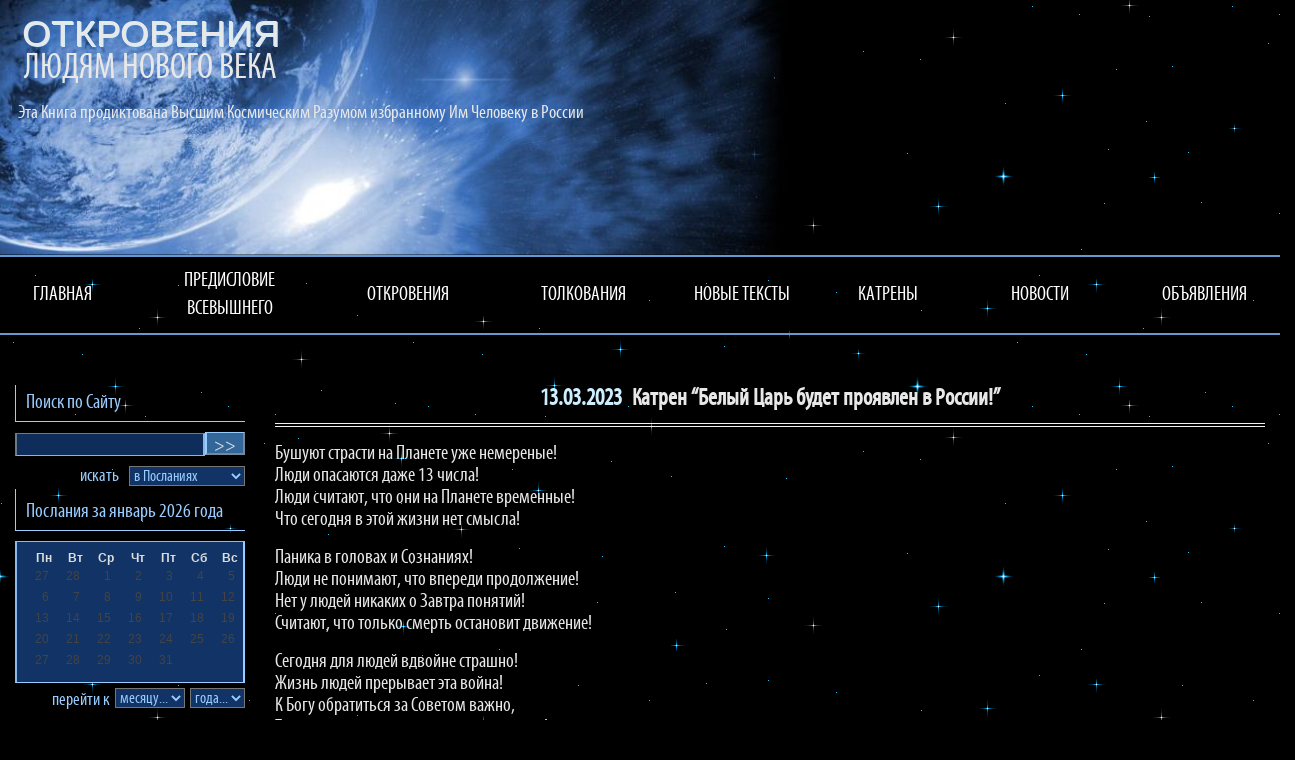

--- FILE ---
content_type: text/css
request_url: https://www.otkroveniya.eu/_content/BV/site.min.css?v=ZPWbAA8beibJyd1rMiop2uqIGUSsiWYJMwUnCiUb6cs
body_size: 10239
content:
/*!
 * Datepicker for Bootstrap
 *
 * Copyright 2012 Stefan Petre
 * Improvements by Andrew Rowls
 * Licensed under the Apache License v2.0
 * http://www.apache.org/licenses/LICENSE-2.0
 *
 */
.datepicker{padding:4px;border-radius:4px;direction:ltr}.datepicker-inline{width:100%}.datepicker.datepicker-rtl{direction:rtl}.datepicker.datepicker-rtl table tr td span{float:right}.datepicker-dropdown{top:0;left:0}.datepicker-dropdown:before{content:'';display:inline-block;border-left:7px solid transparent;border-right:7px solid transparent;border-bottom:7px solid #ccc;border-top:0;border-bottom-color:rgba(0,0,0,.2);position:absolute}.datepicker-dropdown:after{content:'';display:inline-block;border-left:6px solid transparent;border-right:6px solid transparent;border-bottom:6px solid #fff;border-top:0;position:absolute}.datepicker-dropdown.datepicker-orient-left:before{left:6px}.datepicker-dropdown.datepicker-orient-left:after{left:7px}.datepicker-dropdown.datepicker-orient-right:before{right:6px}.datepicker-dropdown.datepicker-orient-right:after{right:7px}.datepicker-dropdown.datepicker-orient-top:before{top:-7px}.datepicker-dropdown.datepicker-orient-top:after{top:-6px}.datepicker-dropdown.datepicker-orient-bottom:before{bottom:-7px;border-bottom:0;border-top:7px solid #999}.datepicker-dropdown.datepicker-orient-bottom:after{bottom:-6px;border-bottom:0;border-top:6px solid #fff}.datepicker>div{display:none}.datepicker.days div.datepicker-days{display:block}.datepicker.months div.datepicker-months{display:block}.datepicker.years div.datepicker-years{display:block}.datepicker table{margin:0;-webkit-touch-callout:none;-webkit-user-select:none;-khtml-user-select:none;-moz-user-select:none;-ms-user-select:none;user-select:none}.datepicker table tr td,.datepicker table tr th{text-align:center;width:35px;height:30px;border-radius:4px;border:none}.table-striped .datepicker table tr td,.table-striped .datepicker table tr th{background-color:transparent}.datepicker table tr td.day:hover,.datepicker table tr td.day.focused{background:rgba(0,0,0,.2);cursor:default}.datepicker table tr td.old,.datepicker table tr td.new{color:#777}.datepicker table tr td.disabled,.datepicker table tr td.disabled:hover{background:none;color:#ddd;cursor:default}.datepicker table tr td.today,.datepicker table tr td.today:hover,.datepicker table tr td.today.disabled,.datepicker table tr td.today.disabled:hover{color:#000;background:rgba(0,0,0,.2);border-color:#ffb733}.datepicker table tr td.today:hover,.datepicker table tr td.today:hover:hover,.datepicker table tr td.today.disabled:hover,.datepicker table tr td.today.disabled:hover:hover,.datepicker table tr td.today:focus,.datepicker table tr td.today:hover:focus,.datepicker table tr td.today.disabled:focus,.datepicker table tr td.today.disabled:hover:focus,.datepicker table tr td.today:active,.datepicker table tr td.today:hover:active,.datepicker table tr td.today.disabled:active,.datepicker table tr td.today.disabled:hover:active,.datepicker table tr td.today.active,.datepicker table tr td.today:hover.active,.datepicker table tr td.today.disabled.active,.datepicker table tr td.today.disabled:hover.active,.open .dropdown-toggle.datepicker table tr td.today,.open .dropdown-toggle.datepicker table tr td.today:hover,.open .dropdown-toggle.datepicker table tr td.today.disabled,.open .dropdown-toggle.datepicker table tr td.today.disabled:hover{color:#000;background:rgba(0,0,0,.2);border-color:#f59e00}.datepicker table tr td.today:active,.datepicker table tr td.today:hover:active,.datepicker table tr td.today.disabled:active,.datepicker table tr td.today.disabled:hover:active,.datepicker table tr td.today.active,.datepicker table tr td.today:hover.active,.datepicker table tr td.today.disabled.active,.datepicker table tr td.today.disabled:hover.active,.open .dropdown-toggle.datepicker table tr td.today,.open .dropdown-toggle.datepicker table tr td.today:hover,.open .dropdown-toggle.datepicker table tr td.today.disabled,.open .dropdown-toggle.datepicker table tr td.today.disabled:hover{background-image:none}.datepicker table tr td.today.disabled,.datepicker table tr td.today:hover.disabled,.datepicker table tr td.today.disabled.disabled,.datepicker table tr td.today.disabled:hover.disabled,.datepicker table tr td.today[disabled],.datepicker table tr td.today:hover[disabled],.datepicker table tr td.today.disabled[disabled],.datepicker table tr td.today.disabled:hover[disabled],fieldset[disabled] .datepicker table tr td.today,fieldset[disabled] .datepicker table tr td.today:hover,fieldset[disabled] .datepicker table tr td.today.disabled,fieldset[disabled] .datepicker table tr td.today.disabled:hover,.datepicker table tr td.today.disabled:hover,.datepicker table tr td.today:hover.disabled:hover,.datepicker table tr td.today.disabled.disabled:hover,.datepicker table tr td.today.disabled:hover.disabled:hover,.datepicker table tr td.today[disabled]:hover,.datepicker table tr td.today:hover[disabled]:hover,.datepicker table tr td.today.disabled[disabled]:hover,.datepicker table tr td.today.disabled:hover[disabled]:hover,fieldset[disabled] .datepicker table tr td.today:hover,fieldset[disabled] .datepicker table tr td.today:hover:hover,fieldset[disabled] .datepicker table tr td.today.disabled:hover,fieldset[disabled] .datepicker table tr td.today.disabled:hover:hover,.datepicker table tr td.today.disabled:focus,.datepicker table tr td.today:hover.disabled:focus,.datepicker table tr td.today.disabled.disabled:focus,.datepicker table tr td.today.disabled:hover.disabled:focus,.datepicker table tr td.today[disabled]:focus,.datepicker table tr td.today:hover[disabled]:focus,.datepicker table tr td.today.disabled[disabled]:focus,.datepicker table tr td.today.disabled:hover[disabled]:focus,fieldset[disabled] .datepicker table tr td.today:focus,fieldset[disabled] .datepicker table tr td.today:hover:focus,fieldset[disabled] .datepicker table tr td.today.disabled:focus,fieldset[disabled] .datepicker table tr td.today.disabled:hover:focus,.datepicker table tr td.today.disabled:active,.datepicker table tr td.today:hover.disabled:active,.datepicker table tr td.today.disabled.disabled:active,.datepicker table tr td.today.disabled:hover.disabled:active,.datepicker table tr td.today[disabled]:active,.datepicker table tr td.today:hover[disabled]:active,.datepicker table tr td.today.disabled[disabled]:active,.datepicker table tr td.today.disabled:hover[disabled]:active,fieldset[disabled] .datepicker table tr td.today:active,fieldset[disabled] .datepicker table tr td.today:hover:active,fieldset[disabled] .datepicker table tr td.today.disabled:active,fieldset[disabled] .datepicker table tr td.today.disabled:hover:active,.datepicker table tr td.today.disabled.active,.datepicker table tr td.today:hover.disabled.active,.datepicker table tr td.today.disabled.disabled.active,.datepicker table tr td.today.disabled:hover.disabled.active,.datepicker table tr td.today[disabled].active,.datepicker table tr td.today:hover[disabled].active,.datepicker table tr td.today.disabled[disabled].active,.datepicker table tr td.today.disabled:hover[disabled].active,fieldset[disabled] .datepicker table tr td.today.active,fieldset[disabled] .datepicker table tr td.today:hover.active,fieldset[disabled] .datepicker table tr td.today.disabled.active,fieldset[disabled] .datepicker table tr td.today.disabled:hover.active{background:rgba(0,0,0,.2);border-color:#ffb733}.datepicker table tr td.today:hover:hover{color:#000}.datepicker table tr td.today.active:hover{color:#fff}.datepicker table tr td.range,.datepicker table tr td.range:hover,.datepicker table tr td.range.disabled,.datepicker table tr td.range.disabled:hover{background:rgba(0,0,0,.2);border-radius:0}.datepicker table tr td.range.today,.datepicker table tr td.range.today:hover,.datepicker table tr td.range.today.disabled,.datepicker table tr td.range.today.disabled:hover{color:#000;background:rgba(0,0,0,.2);border-color:#f1a417;border-radius:0}.datepicker table tr td.range.today:hover,.datepicker table tr td.range.today:hover:hover,.datepicker table tr td.range.today.disabled:hover,.datepicker table tr td.range.today.disabled:hover:hover,.datepicker table tr td.range.today:focus,.datepicker table tr td.range.today:hover:focus,.datepicker table tr td.range.today.disabled:focus,.datepicker table tr td.range.today.disabled:hover:focus,.datepicker table tr td.range.today:active,.datepicker table tr td.range.today:hover:active,.datepicker table tr td.range.today.disabled:active,.datepicker table tr td.range.today.disabled:hover:active,.datepicker table tr td.range.today.active,.datepicker table tr td.range.today:hover.active,.datepicker table tr td.range.today.disabled.active,.datepicker table tr td.range.today.disabled:hover.active,.open .dropdown-toggle.datepicker table tr td.range.today,.open .dropdown-toggle.datepicker table tr td.range.today:hover,.open .dropdown-toggle.datepicker table tr td.range.today.disabled,.open .dropdown-toggle.datepicker table tr td.range.today.disabled:hover{color:#000;background:rgba(0,0,0,.2);border-color:#bf800c}.datepicker table tr td.range.today:active,.datepicker table tr td.range.today:hover:active,.datepicker table tr td.range.today.disabled:active,.datepicker table tr td.range.today.disabled:hover:active,.datepicker table tr td.range.today.active,.datepicker table tr td.range.today:hover.active,.datepicker table tr td.range.today.disabled.active,.datepicker table tr td.range.today.disabled:hover.active,.open .dropdown-toggle.datepicker table tr td.range.today,.open .dropdown-toggle.datepicker table tr td.range.today:hover,.open .dropdown-toggle.datepicker table tr td.range.today.disabled,.open .dropdown-toggle.datepicker table tr td.range.today.disabled:hover{background-image:none}.datepicker table tr td.range.today.disabled,.datepicker table tr td.range.today:hover.disabled,.datepicker table tr td.range.today.disabled.disabled,.datepicker table tr td.range.today.disabled:hover.disabled,.datepicker table tr td.range.today[disabled],.datepicker table tr td.range.today:hover[disabled],.datepicker table tr td.range.today.disabled[disabled],.datepicker table tr td.range.today.disabled:hover[disabled],fieldset[disabled] .datepicker table tr td.range.today,fieldset[disabled] .datepicker table tr td.range.today:hover,fieldset[disabled] .datepicker table tr td.range.today.disabled,fieldset[disabled] .datepicker table tr td.range.today.disabled:hover,.datepicker table tr td.range.today.disabled:hover,.datepicker table tr td.range.today:hover.disabled:hover,.datepicker table tr td.range.today.disabled.disabled:hover,.datepicker table tr td.range.today.disabled:hover.disabled:hover,.datepicker table tr td.range.today[disabled]:hover,.datepicker table tr td.range.today:hover[disabled]:hover,.datepicker table tr td.range.today.disabled[disabled]:hover,.datepicker table tr td.range.today.disabled:hover[disabled]:hover,fieldset[disabled] .datepicker table tr td.range.today:hover,fieldset[disabled] .datepicker table tr td.range.today:hover:hover,fieldset[disabled] .datepicker table tr td.range.today.disabled:hover,fieldset[disabled] .datepicker table tr td.range.today.disabled:hover:hover,.datepicker table tr td.range.today.disabled:focus,.datepicker table tr td.range.today:hover.disabled:focus,.datepicker table tr td.range.today.disabled.disabled:focus,.datepicker table tr td.range.today.disabled:hover.disabled:focus,.datepicker table tr td.range.today[disabled]:focus,.datepicker table tr td.range.today:hover[disabled]:focus,.datepicker table tr td.range.today.disabled[disabled]:focus,.datepicker table tr td.range.today.disabled:hover[disabled]:focus,fieldset[disabled] .datepicker table tr td.range.today:focus,fieldset[disabled] .datepicker table tr td.range.today:hover:focus,fieldset[disabled] .datepicker table tr td.range.today.disabled:focus,fieldset[disabled] .datepicker table tr td.range.today.disabled:hover:focus,.datepicker table tr td.range.today.disabled:active,.datepicker table tr td.range.today:hover.disabled:active,.datepicker table tr td.range.today.disabled.disabled:active,.datepicker table tr td.range.today.disabled:hover.disabled:active,.datepicker table tr td.range.today[disabled]:active,.datepicker table tr td.range.today:hover[disabled]:active,.datepicker table tr td.range.today.disabled[disabled]:active,.datepicker table tr td.range.today.disabled:hover[disabled]:active,fieldset[disabled] .datepicker table tr td.range.today:active,fieldset[disabled] .datepicker table tr td.range.today:hover:active,fieldset[disabled] .datepicker table tr td.range.today.disabled:active,fieldset[disabled] .datepicker table tr td.range.today.disabled:hover:active,.datepicker table tr td.range.today.disabled.active,.datepicker table tr td.range.today:hover.disabled.active,.datepicker table tr td.range.today.disabled.disabled.active,.datepicker table tr td.range.today.disabled:hover.disabled.active,.datepicker table tr td.range.today[disabled].active,.datepicker table tr td.range.today:hover[disabled].active,.datepicker table tr td.range.today.disabled[disabled].active,.datepicker table tr td.range.today.disabled:hover[disabled].active,fieldset[disabled] .datepicker table tr td.range.today.active,fieldset[disabled] .datepicker table tr td.range.today:hover.active,fieldset[disabled] .datepicker table tr td.range.today.disabled.active,fieldset[disabled] .datepicker table tr td.range.today.disabled:hover.active{background:rgba(0,0,0,.2);border-color:#f1a417}.datepicker table tr td.selected,.datepicker table tr td.selected:hover,.datepicker table tr td.selected.disabled,.datepicker table tr td.selected.disabled:hover{color:#fff;background:rgba(0,0,0,.2);border-color:#555;text-shadow:0 -1px 0 rgba(0,0,0,.25)}.datepicker table tr td.selected:hover,.datepicker table tr td.selected:hover:hover,.datepicker table tr td.selected.disabled:hover,.datepicker table tr td.selected.disabled:hover:hover,.datepicker table tr td.selected:focus,.datepicker table tr td.selected:hover:focus,.datepicker table tr td.selected.disabled:focus,.datepicker table tr td.selected.disabled:hover:focus,.datepicker table tr td.selected:active,.datepicker table tr td.selected:hover:active,.datepicker table tr td.selected.disabled:active,.datepicker table tr td.selected.disabled:hover:active,.datepicker table tr td.selected.active,.datepicker table tr td.selected:hover.active,.datepicker table tr td.selected.disabled.active,.datepicker table tr td.selected.disabled:hover.active,.open .dropdown-toggle.datepicker table tr td.selected,.open .dropdown-toggle.datepicker table tr td.selected:hover,.open .dropdown-toggle.datepicker table tr td.selected.disabled,.open .dropdown-toggle.datepicker table tr td.selected.disabled:hover{color:#fff;background:rgba(0,0,0,.2);border-color:#373737}.datepicker table tr td.selected:active,.datepicker table tr td.selected:hover:active,.datepicker table tr td.selected.disabled:active,.datepicker table tr td.selected.disabled:hover:active,.datepicker table tr td.selected.active,.datepicker table tr td.selected:hover.active,.datepicker table tr td.selected.disabled.active,.datepicker table tr td.selected.disabled:hover.active,.open .dropdown-toggle.datepicker table tr td.selected,.open .dropdown-toggle.datepicker table tr td.selected:hover,.open .dropdown-toggle.datepicker table tr td.selected.disabled,.open .dropdown-toggle.datepicker table tr td.selected.disabled:hover{background-image:none}.datepicker table tr td.selected.disabled,.datepicker table tr td.selected:hover.disabled,.datepicker table tr td.selected.disabled.disabled,.datepicker table tr td.selected.disabled:hover.disabled,.datepicker table tr td.selected[disabled],.datepicker table tr td.selected:hover[disabled],.datepicker table tr td.selected.disabled[disabled],.datepicker table tr td.selected.disabled:hover[disabled],fieldset[disabled] .datepicker table tr td.selected,fieldset[disabled] .datepicker table tr td.selected:hover,fieldset[disabled] .datepicker table tr td.selected.disabled,fieldset[disabled] .datepicker table tr td.selected.disabled:hover,.datepicker table tr td.selected.disabled:hover,.datepicker table tr td.selected:hover.disabled:hover,.datepicker table tr td.selected.disabled.disabled:hover,.datepicker table tr td.selected.disabled:hover.disabled:hover,.datepicker table tr td.selected[disabled]:hover,.datepicker table tr td.selected:hover[disabled]:hover,.datepicker table tr td.selected.disabled[disabled]:hover,.datepicker table tr td.selected.disabled:hover[disabled]:hover,fieldset[disabled] .datepicker table tr td.selected:hover,fieldset[disabled] .datepicker table tr td.selected:hover:hover,fieldset[disabled] .datepicker table tr td.selected.disabled:hover,fieldset[disabled] .datepicker table tr td.selected.disabled:hover:hover,.datepicker table tr td.selected.disabled:focus,.datepicker table tr td.selected:hover.disabled:focus,.datepicker table tr td.selected.disabled.disabled:focus,.datepicker table tr td.selected.disabled:hover.disabled:focus,.datepicker table tr td.selected[disabled]:focus,.datepicker table tr td.selected:hover[disabled]:focus,.datepicker table tr td.selected.disabled[disabled]:focus,.datepicker table tr td.selected.disabled:hover[disabled]:focus,fieldset[disabled] .datepicker table tr td.selected:focus,fieldset[disabled] .datepicker table tr td.selected:hover:focus,fieldset[disabled] .datepicker table tr td.selected.disabled:focus,fieldset[disabled] .datepicker table tr td.selected.disabled:hover:focus,.datepicker table tr td.selected.disabled:active,.datepicker table tr td.selected:hover.disabled:active,.datepicker table tr td.selected.disabled.disabled:active,.datepicker table tr td.selected.disabled:hover.disabled:active,.datepicker table tr td.selected[disabled]:active,.datepicker table tr td.selected:hover[disabled]:active,.datepicker table tr td.selected.disabled[disabled]:active,.datepicker table tr td.selected.disabled:hover[disabled]:active,fieldset[disabled] .datepicker table tr td.selected:active,fieldset[disabled] .datepicker table tr td.selected:hover:active,fieldset[disabled] .datepicker table tr td.selected.disabled:active,fieldset[disabled] .datepicker table tr td.selected.disabled:hover:active,.datepicker table tr td.selected.disabled.active,.datepicker table tr td.selected:hover.disabled.active,.datepicker table tr td.selected.disabled.disabled.active,.datepicker table tr td.selected.disabled:hover.disabled.active,.datepicker table tr td.selected[disabled].active,.datepicker table tr td.selected:hover[disabled].active,.datepicker table tr td.selected.disabled[disabled].active,.datepicker table tr td.selected.disabled:hover[disabled].active,fieldset[disabled] .datepicker table tr td.selected.active,fieldset[disabled] .datepicker table tr td.selected:hover.active,fieldset[disabled] .datepicker table tr td.selected.disabled.active,fieldset[disabled] .datepicker table tr td.selected.disabled:hover.active{background:rgba(0,0,0,.2);border-color:#555}.datepicker table tr td.active,.datepicker table tr td.active:hover,.datepicker table tr td.active.disabled,.datepicker table tr td.active.disabled:hover{color:#fff;background:rgba(0,0,0,.2);border-color:#357ebd;text-shadow:0 -1px 0 rgba(0,0,0,.25)}.datepicker table tr td.active:hover,.datepicker table tr td.active:hover:hover,.datepicker table tr td.active.disabled:hover,.datepicker table tr td.active.disabled:hover:hover,.datepicker table tr td.active:focus,.datepicker table tr td.active:hover:focus,.datepicker table tr td.active.disabled:focus,.datepicker table tr td.active.disabled:hover:focus,.datepicker table tr td.active:active,.datepicker table tr td.active:hover:active,.datepicker table tr td.active.disabled:active,.datepicker table tr td.active.disabled:hover:active,.datepicker table tr td.active.active,.datepicker table tr td.active:hover.active,.datepicker table tr td.active.disabled.active,.datepicker table tr td.active.disabled:hover.active,.open .dropdown-toggle.datepicker table tr td.active,.open .dropdown-toggle.datepicker table tr td.active:hover,.open .dropdown-toggle.datepicker table tr td.active.disabled,.open .dropdown-toggle.datepicker table tr td.active.disabled:hover{color:#fff;background:rgba(0,0,0,.5);border-color:#285e8e}.datepicker table tr td.active:active,.datepicker table tr td.active:hover:active,.datepicker table tr td.active.disabled:active,.datepicker table tr td.active.disabled:hover:active,.datepicker table tr td.active.active,.datepicker table tr td.active:hover.active,.datepicker table tr td.active.disabled.active,.datepicker table tr td.active.disabled:hover.active,.open .dropdown-toggle.datepicker table tr td.active,.open .dropdown-toggle.datepicker table tr td.active:hover,.open .dropdown-toggle.datepicker table tr td.active.disabled,.open .dropdown-toggle.datepicker table tr td.active.disabled:hover{background-image:none}.datepicker table tr td.active.disabled,.datepicker table tr td.active:hover.disabled,.datepicker table tr td.active.disabled.disabled,.datepicker table tr td.active.disabled:hover.disabled,.datepicker table tr td.active[disabled],.datepicker table tr td.active:hover[disabled],.datepicker table tr td.active.disabled[disabled],.datepicker table tr td.active.disabled:hover[disabled],fieldset[disabled] .datepicker table tr td.active,fieldset[disabled] .datepicker table tr td.active:hover,fieldset[disabled] .datepicker table tr td.active.disabled,fieldset[disabled] .datepicker table tr td.active.disabled:hover,.datepicker table tr td.active.disabled:hover,.datepicker table tr td.active:hover.disabled:hover,.datepicker table tr td.active.disabled.disabled:hover,.datepicker table tr td.active.disabled:hover.disabled:hover,.datepicker table tr td.active[disabled]:hover,.datepicker table tr td.active:hover[disabled]:hover,.datepicker table tr td.active.disabled[disabled]:hover,.datepicker table tr td.active.disabled:hover[disabled]:hover,fieldset[disabled] .datepicker table tr td.active:hover,fieldset[disabled] .datepicker table tr td.active:hover:hover,fieldset[disabled] .datepicker table tr td.active.disabled:hover,fieldset[disabled] .datepicker table tr td.active.disabled:hover:hover,.datepicker table tr td.active.disabled:focus,.datepicker table tr td.active:hover.disabled:focus,.datepicker table tr td.active.disabled.disabled:focus,.datepicker table tr td.active.disabled:hover.disabled:focus,.datepicker table tr td.active[disabled]:focus,.datepicker table tr td.active:hover[disabled]:focus,.datepicker table tr td.active.disabled[disabled]:focus,.datepicker table tr td.active.disabled:hover[disabled]:focus,fieldset[disabled] .datepicker table tr td.active:focus,fieldset[disabled] .datepicker table tr td.active:hover:focus,fieldset[disabled] .datepicker table tr td.active.disabled:focus,fieldset[disabled] .datepicker table tr td.active.disabled:hover:focus,.datepicker table tr td.active.disabled:active,.datepicker table tr td.active:hover.disabled:active,.datepicker table tr td.active.disabled.disabled:active,.datepicker table tr td.active.disabled:hover.disabled:active,.datepicker table tr td.active[disabled]:active,.datepicker table tr td.active:hover[disabled]:active,.datepicker table tr td.active.disabled[disabled]:active,.datepicker table tr td.active.disabled:hover[disabled]:active,fieldset[disabled] .datepicker table tr td.active:active,fieldset[disabled] .datepicker table tr td.active:hover:active,fieldset[disabled] .datepicker table tr td.active.disabled:active,fieldset[disabled] .datepicker table tr td.active.disabled:hover:active,.datepicker table tr td.active.disabled.active,.datepicker table tr td.active:hover.disabled.active,.datepicker table tr td.active.disabled.disabled.active,.datepicker table tr td.active.disabled:hover.disabled.active,.datepicker table tr td.active[disabled].active,.datepicker table tr td.active:hover[disabled].active,.datepicker table tr td.active.disabled[disabled].active,.datepicker table tr td.active.disabled:hover[disabled].active,fieldset[disabled] .datepicker table tr td.active.active,fieldset[disabled] .datepicker table tr td.active:hover.active,fieldset[disabled] .datepicker table tr td.active.disabled.active,fieldset[disabled] .datepicker table tr td.active.disabled:hover.active{background-color:#428bca;border-color:#357ebd}.datepicker table tr td span{display:block;width:23%;height:54px;line-height:54px;float:left;margin:1%;cursor:pointer;border-radius:4px}.datepicker table tr td span:hover{background:rgba(0,0,0,.2)}.datepicker table tr td span.disabled,.datepicker table tr td span.disabled:hover{background:none;color:#444;cursor:default}.datepicker table tr td span.active,.datepicker table tr td span.active:hover,.datepicker table tr td span.active.disabled,.datepicker table tr td span.active.disabled:hover{color:#fff;background-color:#428bca;border-color:#357ebd;text-shadow:0 -1px 0 rgba(0,0,0,.25)}.datepicker table tr td span.active:hover,.datepicker table tr td span.active:hover:hover,.datepicker table tr td span.active.disabled:hover,.datepicker table tr td span.active.disabled:hover:hover,.datepicker table tr td span.active:focus,.datepicker table tr td span.active:hover:focus,.datepicker table tr td span.active.disabled:focus,.datepicker table tr td span.active.disabled:hover:focus,.datepicker table tr td span.active:active,.datepicker table tr td span.active:hover:active,.datepicker table tr td span.active.disabled:active,.datepicker table tr td span.active.disabled:hover:active,.datepicker table tr td span.active.active,.datepicker table tr td span.active:hover.active,.datepicker table tr td span.active.disabled.active,.datepicker table tr td span.active.disabled:hover.active,.open .dropdown-toggle.datepicker table tr td span.active,.open .dropdown-toggle.datepicker table tr td span.active:hover,.open .dropdown-toggle.datepicker table tr td span.active.disabled,.open .dropdown-toggle.datepicker table tr td span.active.disabled:hover{color:#fff;background-color:#3276b1;border-color:#285e8e}.datepicker table tr td span.active:active,.datepicker table tr td span.active:hover:active,.datepicker table tr td span.active.disabled:active,.datepicker table tr td span.active.disabled:hover:active,.datepicker table tr td span.active.active,.datepicker table tr td span.active:hover.active,.datepicker table tr td span.active.disabled.active,.datepicker table tr td span.active.disabled:hover.active,.open .dropdown-toggle.datepicker table tr td span.active,.open .dropdown-toggle.datepicker table tr td span.active:hover,.open .dropdown-toggle.datepicker table tr td span.active.disabled,.open .dropdown-toggle.datepicker table tr td span.active.disabled:hover{background-image:none}.datepicker table tr td span.active.disabled,.datepicker table tr td span.active:hover.disabled,.datepicker table tr td span.active.disabled.disabled,.datepicker table tr td span.active.disabled:hover.disabled,.datepicker table tr td span.active[disabled],.datepicker table tr td span.active:hover[disabled],.datepicker table tr td span.active.disabled[disabled],.datepicker table tr td span.active.disabled:hover[disabled],fieldset[disabled] .datepicker table tr td span.active,fieldset[disabled] .datepicker table tr td span.active:hover,fieldset[disabled] .datepicker table tr td span.active.disabled,fieldset[disabled] .datepicker table tr td span.active.disabled:hover,.datepicker table tr td span.active.disabled:hover,.datepicker table tr td span.active:hover.disabled:hover,.datepicker table tr td span.active.disabled.disabled:hover,.datepicker table tr td span.active.disabled:hover.disabled:hover,.datepicker table tr td span.active[disabled]:hover,.datepicker table tr td span.active:hover[disabled]:hover,.datepicker table tr td span.active.disabled[disabled]:hover,.datepicker table tr td span.active.disabled:hover[disabled]:hover,fieldset[disabled] .datepicker table tr td span.active:hover,fieldset[disabled] .datepicker table tr td span.active:hover:hover,fieldset[disabled] .datepicker table tr td span.active.disabled:hover,fieldset[disabled] .datepicker table tr td span.active.disabled:hover:hover,.datepicker table tr td span.active.disabled:focus,.datepicker table tr td span.active:hover.disabled:focus,.datepicker table tr td span.active.disabled.disabled:focus,.datepicker table tr td span.active.disabled:hover.disabled:focus,.datepicker table tr td span.active[disabled]:focus,.datepicker table tr td span.active:hover[disabled]:focus,.datepicker table tr td span.active.disabled[disabled]:focus,.datepicker table tr td span.active.disabled:hover[disabled]:focus,fieldset[disabled] .datepicker table tr td span.active:focus,fieldset[disabled] .datepicker table tr td span.active:hover:focus,fieldset[disabled] .datepicker table tr td span.active.disabled:focus,fieldset[disabled] .datepicker table tr td span.active.disabled:hover:focus,.datepicker table tr td span.active.disabled:active,.datepicker table tr td span.active:hover.disabled:active,.datepicker table tr td span.active.disabled.disabled:active,.datepicker table tr td span.active.disabled:hover.disabled:active,.datepicker table tr td span.active[disabled]:active,.datepicker table tr td span.active:hover[disabled]:active,.datepicker table tr td span.active.disabled[disabled]:active,.datepicker table tr td span.active.disabled:hover[disabled]:active,fieldset[disabled] .datepicker table tr td span.active:active,fieldset[disabled] .datepicker table tr td span.active:hover:active,fieldset[disabled] .datepicker table tr td span.active.disabled:active,fieldset[disabled] .datepicker table tr td span.active.disabled:hover:active,.datepicker table tr td span.active.disabled.active,.datepicker table tr td span.active:hover.disabled.active,.datepicker table tr td span.active.disabled.disabled.active,.datepicker table tr td span.active.disabled:hover.disabled.active,.datepicker table tr td span.active[disabled].active,.datepicker table tr td span.active:hover[disabled].active,.datepicker table tr td span.active.disabled[disabled].active,.datepicker table tr td span.active.disabled:hover[disabled].active,fieldset[disabled] .datepicker table tr td span.active.active,fieldset[disabled] .datepicker table tr td span.active:hover.active,fieldset[disabled] .datepicker table tr td span.active.disabled.active,fieldset[disabled] .datepicker table tr td span.active.disabled:hover.active{background-color:#428bca;border-color:#357ebd}.datepicker table tr td span.old,.datepicker table tr td span.new{color:#444}.datepicker th.datepicker-switch{width:145px;color:#9cf}.datepicker thead tr:first-child th,.datepicker tfoot tr th{cursor:pointer}.datepicker thead tr:first-child th:hover,.datepicker tfoot tr th:hover{background:rgba(0,0,0,.2)}.datepicker .cw{font-size:10px;width:12px;padding:0 2px 0 5px;vertical-align:middle}.datepicker thead tr:first-child th.cw{cursor:default;background-color:transparent}.input-group.date .input-group-addon i{cursor:pointer;width:16px;height:16px}.input-daterange input{text-align:center}.input-daterange input:first-child{border-radius:3px 0 0 3px}.input-daterange input:last-child{border-radius:0 3px 3px 0}.input-daterange .input-group-addon{width:auto;min-width:16px;padding:4px 5px;font-weight:normal;line-height:1.428571429;text-align:center;text-shadow:0 1px 0 #fff;vertical-align:middle;background-color:#eee;border:solid #ccc;border-width:1px 0;margin-left:-5px;margin-right:-5px}.datepicker.dropdown-menu{position:absolute;top:100%;left:0;z-index:1000;float:left;display:none;min-width:160px;list-style:none;background-color:#fff;border:1px solid #ccc;border:1px solid rgba(0,0,0,.2);border-radius:5px;-webkit-box-shadow:0 5px 10px rgba(0,0,0,.2);-moz-box-shadow:0 5px 10px rgba(0,0,0,.2);box-shadow:0 5px 10px rgba(0,0,0,.2);-webkit-background-clip:padding-box;-moz-background-clip:padding;background-clip:padding-box;*border-right-width:2px;*border-bottom-width:2px;color:#333;font-family:"Helvetica Neue",Helvetica,Arial,sans-serif;font-size:13px;line-height:1.428571429}.datepicker.dropdown-menu th,.datepicker.dropdown-menu td{padding:4px 5px}.datepicker .prev,.datepicker .next{color:#9cf}.datepicker .table-condensed{background-color:#136}
/*!
 * IE10 viewport hack for Surface/desktop Windows 8 bug
 * Copyright 2014-2015 Twitter, Inc.
 * Licensed under MIT (https://github.com/twbs/bootstrap/blob/master/LICENSE)
 */
@-ms-viewport{width:device-width;}@-o-viewport{width:device-width;}@viewport{width:device-width;}.tooltipster-fall,.tooltipster-grow.tooltipster-show{-webkit-transition-timing-function:cubic-bezier(.175,.885,.32,1);-moz-transition-timing-function:cubic-bezier(.175,.885,.32,1.15);-ms-transition-timing-function:cubic-bezier(.175,.885,.32,1.15);-o-transition-timing-function:cubic-bezier(.175,.885,.32,1.15)}.tooltipster-base{display:flex;pointer-events:none;position:absolute}.tooltipster-box{flex:1 1 auto}.tooltipster-content{box-sizing:border-box;max-height:100%;max-width:100%;overflow:auto}.tooltipster-ruler{bottom:0;left:0;overflow:hidden;position:fixed;right:0;top:0;visibility:hidden}.tooltipster-fade{opacity:0;-webkit-transition-property:opacity;-moz-transition-property:opacity;-o-transition-property:opacity;-ms-transition-property:opacity;transition-property:opacity}.tooltipster-fade.tooltipster-show{opacity:1}.tooltipster-grow{-webkit-transform:scale(0,0);-moz-transform:scale(0,0);-o-transform:scale(0,0);-ms-transform:scale(0,0);transform:scale(0,0);-webkit-transition-property:-webkit-transform;-moz-transition-property:-moz-transform;-o-transition-property:-o-transform;-ms-transition-property:-ms-transform;transition-property:transform;-webkit-backface-visibility:hidden}.tooltipster-grow.tooltipster-show{-webkit-transform:scale(1,1);-moz-transform:scale(1,1);-o-transform:scale(1,1);-ms-transform:scale(1,1);transform:scale(1,1);-webkit-transition-timing-function:cubic-bezier(.175,.885,.32,1.15);transition-timing-function:cubic-bezier(.175,.885,.32,1.15)}.tooltipster-swing{opacity:0;-webkit-transform:rotateZ(4deg);-moz-transform:rotateZ(4deg);-o-transform:rotateZ(4deg);-ms-transform:rotateZ(4deg);transform:rotateZ(4deg);-webkit-transition-property:-webkit-transform,opacity;-moz-transition-property:-moz-transform;-o-transition-property:-o-transform;-ms-transition-property:-ms-transform;transition-property:transform}.tooltipster-swing.tooltipster-show{opacity:1;-webkit-transform:rotateZ(0);-moz-transform:rotateZ(0);-o-transform:rotateZ(0);-ms-transform:rotateZ(0);transform:rotateZ(0);-webkit-transition-timing-function:cubic-bezier(.23,.635,.495,1);-webkit-transition-timing-function:cubic-bezier(.23,.635,.495,2.4);-moz-transition-timing-function:cubic-bezier(.23,.635,.495,2.4);-ms-transition-timing-function:cubic-bezier(.23,.635,.495,2.4);-o-transition-timing-function:cubic-bezier(.23,.635,.495,2.4);transition-timing-function:cubic-bezier(.23,.635,.495,2.4)}.tooltipster-fall{-webkit-transition-property:top;-moz-transition-property:top;-o-transition-property:top;-ms-transition-property:top;transition-property:top;-webkit-transition-timing-function:cubic-bezier(.175,.885,.32,1.15);transition-timing-function:cubic-bezier(.175,.885,.32,1.15)}.tooltipster-fall.tooltipster-initial{top:0!important}.tooltipster-fall.tooltipster-dying{-webkit-transition-property:all;-moz-transition-property:all;-o-transition-property:all;-ms-transition-property:all;transition-property:all;top:0!important;opacity:0}.tooltipster-slide{-webkit-transition-property:left;-moz-transition-property:left;-o-transition-property:left;-ms-transition-property:left;transition-property:left;-webkit-transition-timing-function:cubic-bezier(.175,.885,.32,1);-webkit-transition-timing-function:cubic-bezier(.175,.885,.32,1.15);-moz-transition-timing-function:cubic-bezier(.175,.885,.32,1.15);-ms-transition-timing-function:cubic-bezier(.175,.885,.32,1.15);-o-transition-timing-function:cubic-bezier(.175,.885,.32,1.15);transition-timing-function:cubic-bezier(.175,.885,.32,1.15)}.tooltipster-slide.tooltipster-initial{left:-40px!important}.tooltipster-slide.tooltipster-dying{-webkit-transition-property:all;-moz-transition-property:all;-o-transition-property:all;-ms-transition-property:all;transition-property:all;left:0!important;opacity:0}@keyframes tooltipster-fading{0%{opacity:0}100%{opacity:1}}.tooltipster-update-fade{animation:tooltipster-fading .4s}@keyframes tooltipster-rotating{25%{transform:rotate(-2deg)}75%{transform:rotate(2deg)}100%{transform:rotate(0)}}.tooltipster-update-rotate{animation:tooltipster-rotating .6s}@keyframes tooltipster-scaling{50%{transform:scale(1.1)}100%{transform:scale(1)}}.tooltipster-update-scale{animation:tooltipster-scaling .6s}.tooltipster-sidetip .tooltipster-box{background:#565656;border:2px solid #000;border-radius:4px}.tooltipster-sidetip.tooltipster-bottom .tooltipster-box{margin-top:8px}.tooltipster-sidetip.tooltipster-left .tooltipster-box{margin-right:8px}.tooltipster-sidetip.tooltipster-right .tooltipster-box{margin-left:8px}.tooltipster-sidetip.tooltipster-top .tooltipster-box{margin-bottom:8px}.tooltipster-sidetip .tooltipster-content{color:#fff;line-height:18px;padding:6px 14px}.tooltipster-sidetip .tooltipster-arrow{overflow:hidden;position:absolute}.tooltipster-sidetip.tooltipster-bottom .tooltipster-arrow{height:10px;margin-left:-10px;top:0;width:20px}.tooltipster-sidetip.tooltipster-left .tooltipster-arrow{height:20px;margin-top:-10px;right:0;top:0;width:10px}.tooltipster-sidetip.tooltipster-right .tooltipster-arrow{height:20px;margin-top:-10px;left:0;top:0;width:10px}.tooltipster-sidetip.tooltipster-top .tooltipster-arrow{bottom:0;height:10px;margin-left:-10px;width:20px}.tooltipster-sidetip .tooltipster-arrow-background,.tooltipster-sidetip .tooltipster-arrow-border{height:0;position:absolute;width:0}.tooltipster-sidetip .tooltipster-arrow-background{border:10px solid transparent}.tooltipster-sidetip.tooltipster-bottom .tooltipster-arrow-background{border-bottom-color:#565656;left:0;top:3px}.tooltipster-sidetip.tooltipster-left .tooltipster-arrow-background{border-left-color:#565656;left:-3px;top:0}.tooltipster-sidetip.tooltipster-right .tooltipster-arrow-background{border-right-color:#565656;left:3px;top:0}.tooltipster-sidetip.tooltipster-top .tooltipster-arrow-background{border-top-color:#565656;left:0;top:-3px}.tooltipster-sidetip .tooltipster-arrow-border{border:10px solid transparent;left:0;top:0}.tooltipster-sidetip.tooltipster-bottom .tooltipster-arrow-border{border-bottom-color:#000}.tooltipster-sidetip.tooltipster-left .tooltipster-arrow-border{border-left-color:#000}.tooltipster-sidetip.tooltipster-right .tooltipster-arrow-border{border-right-color:#000}.tooltipster-sidetip.tooltipster-top .tooltipster-arrow-border{border-top-color:#000}.tooltipster-sidetip .tooltipster-arrow-uncropped{position:relative}.tooltipster-sidetip.tooltipster-bottom .tooltipster-arrow-uncropped{top:-10px}.tooltipster-sidetip.tooltipster-right .tooltipster-arrow-uncropped{left:-10px}.tooltipster-sidetip.tooltipster-default.tooltipster-default-customized .tooltipster-box{color:#a9a9a9}.tooltipster-sidetip.tooltipster-default.tooltipster-default-customized .tooltipster-content{padding:2px}.tooltipster-sidetip.tooltipster-default.tooltipster-default-customized .tooltipster-arrow{height:0;margin-left:0;width:0}@font-face{font-family:MyriadProCondensed;src:url('fonts/MyriadPro-Cond.eot?');src:url('fonts/MyriadPro-Cond.eot?#iefix') format('embedded-opentype'),url('fonts/MyriadPro-Cond.woff') format('woff'),url('fonts/MyriadPro-Cond.otf') format('opentype'),url('fonts/MyriadPro-Cond.svg#MyriadPro-Cond') format('svg')}body{min-height:100%;background:#000 url("img/stars.gif") repeat fixed 0% 0%;color:#fff;font-family:'MyriadProCondensed',sans-serif;font-weight:400;font-size:18px;overflow-x:hidden;overflow-y:auto}.content{min-height:250px;padding:15px;margin-right:auto;margin-left:auto;padding-left:15px;padding-right:15px}h1,h2,h3,h4,h5,h6,.h1,.h2,.h3,.h4,.h5,.h6{font-family:'MyriadProCondensed',sans-serif}h1{line-height:30px;font-weight:700 !important;font-size:24px !important}h2{line-height:26px;font-weight:700 !important;font-size:18px !important}h3{line-height:.9;font-size:20px !important;color:#cef;margin:18pt 0 5pt}h4{font-size:21px;line-height:.9;color:#fff;font-weight:400}a{color:#fff}a:hover,a:active,a:focus{color:#fff;text-decoration:underline;outline:none}a:visited{color:#cef
/*!important*/
}a.blue-link{color:#9cf!important}a.blue-link:hover,a.blue-link:active,a.blue-link:focus{color:#fff !important}a.blue-link-pagination{color:#9cf !important;text-decoration:none;display:inline-block}a.blue-link-pagination:visited{color:#cef!important}a.blue-link-pagination:hover,a.blue-link-pagination:active,a.blue-link-pagination:focus{color:#fff !important}a.blue-link-version-print,a.blue-link-post{color:#9cf!important;text-decoration:none}a.blue-link-version-print:visited,a.blue-link-post:visited{color:#cef!important;text-decoration:none}a.blue-link-version-print:hover,a.blue-link-version-print:active,a.blue-link-version-print:focus,a.blue-link-post:hover,a.blue-link-post:active,a.blue-link-post:focus{text-decoration:underline}a.plink{color:#cef;text-decoration:none}a.plink:hover,a.plink:active{color:#fff;text-decoration:underline;outline:none}img{max-width:100%}td{vertical-align:top}.clear{clear:both}.txt-blue{color:#9cf !important}.txt-gray{color:#eee !important}.page{max-width:1680px;margin:auto}.title-site{text-align:center;font-weight:400;font-size:80px;color:#cef;line-height:70px}.loginModal .modal-content{box-shadow:none!important;background:none!important}.loginModal .modal-header{border:none}.loginModal .modal-body{padding:0!important}.loginModal .form-control{color:#f0f0f0;background-color:rgba(61,61,61,.5)!important;background-image:none;border:1px solid #3d3d3d!important;box-shadow:none!important;font-size:22px!important}.loginModal .form-control:focus{border:1px solid #69c!important}.loginModal .input-lg{border-radius:0!important}.loginModal .btn-lg{font-size:26px!important;line-height:24px;border-radius:0!important}.loginModal .btn-primary{color:#fff;background-color:#4a4a4a!important;border-top:1px solid #ddd;border-left:2px solid #ddd;border-bottom:2px solid #999;border-right:2px solid #999}.remember-pas{padding-top:10px}.sm-container-header{display:block;width:100%;height:auto}.header{position:relative;height:auto;width:auto;background:transparent url("img/header.jpg") no-repeat scroll left top;border-left:3px solid #69c;border-bottom:2px solid #69c}.blagayavest{position:absolute;top:20px;left:30px;font-size:53px;font-weight:400;text-shadow:#cef 1px 1px 0,#3c6db4 0 0 8px}.book{position:absolute;top:100px;left:30px;font-size:19px;font-weight:400;text-shadow:#3c6db4 0 0 8px}@media screen and (max-width:767px){.blagayavest{position:static;padding-top:10px;padding-left:15px;padding-right:15px;font-size:42px;line-height:40px}.book{position:static;padding-left:15px;padding-right:15px;padding-bottom:5px;line-height:22px}.navbar{margin-bottom:0}}@media only screen and (min-width:768px){.header{min-height:257px;background-size:800px 100%}}@media only screen and (min-width:768px) and (max-width:1024px){.book{display:block;max-width:330px}}.baner-quote{padding-top:15px;padding-left:50px;font-size:16px;padding-right:0 !important}@media only screen and (min-width:768px) and (max-width:991px){.baner-quote{padding-left:0}}.poslan-quote{color:#cef;font-style:italic;font-size:18px;font-weight:400;line-height:1;margin:0 0 0 !important}.poslan-link{float:none;text-align:center !important;padding:5px 0 0;font-size:16px;white-space:nowrap}.poslan-link a{color:#fff}.nav-justified>li{vertical-align:middle}.top-menu{text-decoration:none;font-size:20px;padding:0 2px;background:none !important;border-bottom:2px solid #69c;height:auto;text-align:center;position:relative}.top-menu-ul li a{text-transform:uppercase;color:#fff !important;padding:10px 5px}.top-menu-ul li a:hover,.top-menu-ul li a:focus,.top-menu-ul li a:active{color:#9cf !important;background:none !important;text-decoration:none}.top-menu-ul li.active a{background:none !important;color:#9cf !important}.top-menu-ul li{color:#fff !important}.top-menu-ul li:hover,.top-menu-ul li:focus,.top-menu-ul li:active{color:#9cf !important;background:none !important;text-decoration:none}.top-menu-ul li.active{background:none !important;color:#9cf !important}.top-menu-pad{padding:10px 5px}.small-menu{background:none !important}.top-menu .navbar-toggle{border:none !important;background:none !important}.top-menu .navbar-toggle:hover{border:none !important;background:none !important}.navbar-toggle{margin-right:0}.style-select{color:#9cf !important;background-color:#136 !important;font-size:16px !important}@media only screen and (min-width:1200px){.large-monitor-left{max-width:260px}}.search-group{width:100%;display:table}.input-search-group{display:table-cell;vertical-align:top}.list-search-group{display:table-cell;width:40px;vertical-align:top}.srch{width:100%;padding:0 0 0 3px;height:23px;background-color:#136 !important;opacity:.9;border-width:1px 2px;border-style:solid;border-color:#789 #9cf #9cf #789;font-size:18px;color:#e8e8e8}.btn-search{width:40px;height:23px;background-color:#369;color:#e2e2e2;border-width:1px 2px 2px;border-style:solid;border-color:#9cf #789 #789 #9cf}.where-search-block{float:right;margin-top:5px}.where-search{width:116px}.find{float:right;padding:0 10px;line-height:35px !important}.kalendar{background-color:#136 !important;border-width:1px 2px;border-style:solid;border-color:#8be #9cf #9cf #8be}.kalendar .table-condensed{font:12px/13px Verdana,sans-serif;border-spacing:1px;border-collapse:separate}.datepicker table tr td,.datepicker table tr th{text-align:right;width:30px !important;height:20px !important;border-radius:none !important;border:medium none}.kalendar .table-condensed>thead>tr>th{color:#ddd !important;padding:0!important}.kalendar .table-condensed>tbody>tr>td{padding:0 3px 0 0!important;margin-bottom:1px;margin-top:1px}.datepicker table tr td.today.disabled,.datepicker table tr td.today.disabled.disabled{background:none !important;color:#ddd !important;border:none !important}.datepicker table tr td.today.disabled:hover,.datepicker table tr td.today.disabled:hover:hover,.datepicker table tr td.today.disabled.disabled:hover,.datepicker table tr td.today.disabled.disabled:hover:hover{background:none !important;color:#ddd !important;border:none !important}.datepicker table tr td.active.active{color:#ddd !important;background:none !important;border:none !important}.datepicker table tr td.myactive{color:#ddd !important;background:none !important;border:1px solid #fff !important;border-radius:0;font-weight:bold}.datepicker table tr td.myactive:hover{color:#9cf !important;font-weight:700px !important;background:none !important;border:1px solid #fff !important}.datepicker table tr td.activeday{color:#ddd !important;background:none !important;border:1px solid #fff !important;border-radius:0;font-weight:bold}.datepicker table tr td.activeday a:hover{color:#9cf !important;font-weight:700px !important;background:none !important;text-decoration:none}.datepicker table tr td.activeday.active{color:#ddd !important;background:none !important;border:1px solid #fff !important;border-radius:0;font-weight:bold}.datepicker table tr td.katren{color:#ddd !important;background:#406092 !important;border-radius:0;font-weight:bold}.datepicker table tr td.katren a:hover{color:#9cf !important;font-weight:700px !important;background:none !important;text-decoration:none}.datepicker table tr td.katren.active{color:#ddd !important;background:#406092 !important;border-radius:0;font-weight:bold}.datepicker table tr td.dict-poem{color:#ddd !important;background:#406092 !important;border:1px solid #fff !important;border-radius:0;font-weight:bold}.datepicker table tr td.dict-poem a:hover{color:#9cf !important;font-weight:700px !important;background:none !important;text-decoration:none}.datepicker table tr td.dict-poem.active{color:#ddd !important;background:#406092 !important;border:1px solid #fff !important;border-radius:0;font-weight:bold}.datepicker table tr td.specdate{color:#ddd !important;background-color:rgba(102,153,204,.7)!important;border:1px solid #cef!important;border-radius:0;font-weight:bold}.datepicker table tr td.specdate.active{color:#ddd !important;background-color:rgba(102,153,204,.7)!important;border:1px solid #cef!important;border-radius:0;font-weight:bold}.datepicker table tr td.specdate:hover{color:#9cf !important}.datepicker table tr td.daymsg,td.daymsgblink{color:#c8f0ff;font-weight:bold}.datepicker table tr td.hideday,.datepicker table tr td.hideday:hover{color:#444}.datepicker table tr td.new{display:none}.select-poslan{margin-top:5px}.select-year{float:right}.select-month{float:right;margin-right:5px}.goto{float:right;text-align:right;padding-right:5px}.login{width:73px;float:left}.aform{width:100%;line-height:20px !important}.txt1{width:170px;float:left}.txt2{width:auto;float:right}.registration-link{width:100%;line-height:30px !important;text-align:right}.trans{float:left;width:80px}.select-trans{float:left}.srvr{width:130px}.lh-block{line-height:20px !important}.page-main{font-size:20px;line-height:22px;margin-bottom:60px;text-align:justify}@media only screen and (min-width:1200px){.large-monitor-center{width:calc(100% - 260px);width:-moz-calc(100% - 260px);width:-webkit-calc(100% - 260px)}.col-lg-offset-260{margin-left:260px}}.page-title,.next{margin-bottom:10px;text-align:center;border-bottom:4px double #f0f0f0;line-height:2}.date{color:#cef !important;margin-right:5pt}.page-main p{text-indent:25px}p.c0{text-indent:0;text-align:justify;margin:0 0 4pt 0;font-size:20px}.razdel{margin-top:30px;margin-bottom:10px}.razdel.row{margin-top:0}.razdel h2{color:#9cf !important;border-left:1px solid #9cf;border-bottom:1px solid #9cf;line-height:1.8;padding-left:10px;font-weight:400 !important;font-size:20px !important}.razdel ul{margin-bottom:5px !important;padding-left:10px !important}.razdel ul li{list-style-type:disc;margin-left:12px}.razdel ul li>a{color:#fff !important}.razdel li a:hover{color:#9cf !important}.cont{padding-left:10px !important}.page-top-next{width:100%;padding-top:40px;padding-bottom:40px;text-align:center}.page-top-next a{color:#9cf;text-decoration:none;font-size:20px}.page-top-next a:hover{color:#fff}.page-top-next a:active{color:#cef}.version-print a,.post-link a{font-size:20px}.version-print a{font-size:20px}.version-print a:hover,.post-link a:hover{text-decoration:underline}@media only screen and (min-width:768px){.version-print{display:block;text-align:left}.post-link{display:block;text-align:right}}@media only screen and (max-width:768px){.version-print{display:block;text-align:left}.post-link{display:block;text-align:left}}.blok-footer{padding:30px 0}.copyright{color:#eee !important;font-size:12px;font-family:Arial;text-align:center}.copyright a{color:#eee !important}.blok-metrik{text-align:center}.col-tolk{padding-left:10px;text-align:left}.years{width:100%;margin-top:15px;line-height:3;text-align:center;border-top:1px solid #9cf}.years a{font-size:20px;font-weight:bold}DIV.hr{width:100%;height:1px;margin:7pt 0 12pt;border-top:1px dashed #aaa}#res P{line-height:1;color:#fff;text-indent:0;margin:4pt 2pt 2pt}#res P.poem{margin-bottom:10pt}#res P STRONG{font-weight:400 !important;color:#cef}#res P b{font-weight:400 !important}#res A:link{color:#9cf;text-decoration:none}@media only screen and (max-width:768px){#res .box-news{text-align:left}}#pages A{margin:0 2pt}#pages SPAN{padding:1pt 3pt 2pt;border:1px solid #f0f0f0;margin:0 0 0 3pt}#addr{width:50%;border:1px solid #d0d0d0;margin:8pt 0;padding:6pt 10pt 3pt}p.c6{margin:6pt 0 0;text-indent:0}.page-main TABLE.ext{width:100%;height:34px;margin:0 0 6pt}.page-main TABLE.ext TABLE{width:100%}.page-main TABLE.int TR{background-color:#222}.page-main TABLE.int TD{padding:3px 4px 4px;vertical-align:middle;font-size:120%;line-height:.9;color:#ddd;border-color:#ddd;border-width:1px;border-style:solid}.page-main TD.c0{background-color:#666}.page-main TD.c2{width:100%;height:8px;background-color:#808080}#download{width:20%;padding:5pt 0 0}#hear{padding:5pt 0 0;text-align:right}#dload{text-align:center;padding:6pt 0 0;font-size:13pt;line-height:.9;color:#cef}p.noind{text-indent:0;text-align:left}table.dict th{width:2pt;font-size:20px;line-height:22px;font-weight:400;vertical-align:top}table.dict td{font-size:20px;line-height:22px}.modal-body,.errmsgstr{color:#f00}.anketa{margin-top:30px;margin-bottom:10px}.anketa h2{color:#fff!important;line-height:1.8;font-weight:400 !important;font-size:20px !important;text-align:center}.anketa h2.border{border-bottom:1px solid #ddd}.anketa-bg{font-size:19px;padding:10px;background-color:#222;border:1px solid #ddd;box-shadow:1px 0 #6e6e6e,1px 1px #9c9c9c,2px 1px #6d6d6d,2px 2px #9b9b9b,3px 2px #6c6c6c,3px 3px #9a9a9a,4px 3px #6b6b6b,4px 4px #999,5px 4px #6a6a6a,5px 5px #989898,6px 5px #696969,6px 6px #979797,7px 6px #686868,7px 7px #969696,8px 7px #676767,8px 8px #959595}.anketa-row-height{line-height:34px!important}.anketa-bg .inp{height:30px;font-size:19px;line-height:27px;color:#f0f0f0;padding-left:2px;margin-top:2px;margin-bottom:2px;background-color:#3d3d3d;border-top:1px solid #808080;border-left:2px solid #808080;border-bottom:2px solid #eee;border-right:2px solid #ccc}.inp-width{width:100%;float:left}.btn-save-data{width:196px;height:30px;font-size:19px;line-height:27px;color:#fff;background-color:#4a4a4a;margin-top:30px;margin-bottom:10px;border-top:1px solid #ddd;border-left:2px solid #ddd;border-bottom:2px solid #999;border-right:2px solid #999}.page-main TABLE.int TH{width:230px;padding:3px 4px 4px 4px;font-size:120%;line-height:.9;font-weight:400;color:#f0f0f0;text-align:left;border-color:#ddd;border-width:1px;border-style:solid}.ext caption{font-size:125%;color:#fff!important;padding:4pt 0;text-align:center}.stars{font-size:150%;text-align:center;text-indent:0;margin:10pt 0 4pt 0}P.c2{margin:0 0 0 28pt}P.c3{margin:0 0 6pt 28pt}P.poem{margin:12pt 0;text-indent:0;text-align:left}P.poem1{margin:12pt 0 12pt 23px;text-indent:-23px}P.poem1 SPAN.ind1{margin:0 0 0 6pt}P.noind{margin:0 0 4pt 0}P.noind1{text-indent:23px;text-align:left}P.noind1 SPAN.ind1{margin:0 0 0 23px}.sm-unread-zindex{z-index:10000}.block-unread{padding-left:20px}@media only screen and (max-width:768px){.block-unread{position:absolute;left:0}}.btn-unread{color:#9cf !important;text-shadow:#032451 0 0 5px;font-size:20px !important;font-weight:400 !important;line-height:12px;padding-left:10px;margin-top:10px;border-radius:0;border-top-width:0;border-right-width:0;border-left-width:0;border-bottom:4px double #f0f0f0}.btn-unread:active{text-decoration:none!important}.count-unread{color:#f0f0f0;padding-left:20px;padding-right:5px}.m-unread{margin:-4px;height:auto;width:290px;background-color:rgba(61,61,61,.96);font-size:18px;z-index:9999;border-top:4px double #f0f0f0;border-radius:0 0 2px 2px}.m-unread>li>a{color:#9cf!important;line-height:1!important;text-transform:none;white-space:nowrap;overflow:hidden;text-overflow:ellipsis}.m-unread>li>a:hover{color:#fff!important;text-decoration:underline!important;outline:none;background-color:rgba(255,255,255,0)!important}.m-unread .msg-poem{color:#cef !important}.dropdown-menu .divider{height:0;margin:9px 0;overflow:hidden;border-bottom:4px double #f0f0f0;background:none}.clear-unread{display:flex;justify-content:center;padding-bottom:10px}.clear-unread>a.clear-unread-link{width:auto;height:30px;color:#fff!important;background-color:#4a4a4a;padding:2px 10px 0 10px;margin:3pt 0 0 0;border-top:1px solid #ddd;border-left:2px solid #ddd;border-bottom:2px solid #999;border-right:2px solid #999;font-size:120%;line-height:1!important}.clear-unread>a.clear-unread-link:hover{color:#fff!important;text-decoration:none!important;outline:none;background-color:rgba(255,255,255,0)!important}.video-embed{max-width:800px}.highcharts-menu{background:rgba(61,61,61,.96) none repeat scroll 0% 0% !important;box-shadow:none !important;border:1px solid #999 !important;padding:5px 0 !important;transition:none !important}.highcharts-menu-item{padding:.5em 1em;background:transparent none repeat scroll 0% 0%;color:#fff !important;font-size:12px !important;transition:none !important}.highcharts-menu-item:hover{background:rgba(61,61,61,.96) none repeat scroll 0% 0% !important;color:#9cf !important;text-decoration:underline}.highcharts-button-box{background-color:#f00 !important}#fd_box,#lt_box{padding:6px 0 4px 0;margin-bottom:10px;border-left:2px solid #c0c0c0;border-right:2px solid #c0c0c0;border-top:1px solid #c0c0c0;border-bottom:1px solid #c0c0c0}TABLE.tform caption{text-align:center;color:#ddd}TABLE.tform TR{background-color:#222}TABLE.tform TD{padding:3px 4px 4px 4px;vertical-align:middle;font-family:MyriadProCondensed,Arial,Helvetica,sans-serif;line-height:.9;color:#ddd;border:1px solid #808080}TABLE.tform INPUT{width:100%;padding:0 0 1px 2px;background-color:#3d3d3d;border-top:1px solid #808080;border-left:2px solid #808080;border-bottom:2px solid #eee;border-right:2px solid #ccc;font-family:MyriadProCondensed,Arial,Helvetica,sans-serif;font-size:100%;color:#f0f0f0}form input.btnform{width:196px;height:30px;background-color:#4a4a4a;padding:0 0 3px 0;margin:3pt 0 0 0;border-top:1px solid #ddd;border-left:2px solid #ddd;border-bottom:2px solid #999;border-right:2px solid #999;font-family:MyriadProCondensed,Arial,Helvetica,sans-serif;color:#fff}.input-blue{padding:0 0 0 3px;background-color:#136 !important;opacity:.9;border-width:1px 2px;border-style:solid;border-color:#789 #9cf #9cf #789;font-size:18px;color:#e8e8e8}.btn-blue{background-color:#369;color:#e2e2e2;border-width:1px 2px 2px;border-style:solid;border-color:#9cf #789 #789 #9cf}.tbotk{background-color:rgba(34,34,34,255);border-color:#808080;text-align:center}.tbotk>tfoot{background-color:#3d3d3d;text-align:center;color:#fff}.table-bordered>tbody>tr>td,.table-bordered>tbody>tr>th,.table-bordered>tfoot>tr>td,.table-bordered>tfoot>tr>th,.table-bordered>thead>tr>td,.table-bordered>thead>tr>th{border-color:#808080}.color-white{color:#fff}.form-control{background-color:#3d3d3d;color:#f0f0f0;font-size:100%;font-family:MyriadProCondensed,Arial,Helvetica,sans-serif;padding-left:6px}.form-control[disabled]{color:#aaa;border-color:rgba(118,118,118,.3);background-color:#3d3d3d}#lt_box{padding-left:9px;padding-right:9px;padding-bottom:0}form #lt_box .row{margin-left:-10px;margin-right:-10px;border-bottom:1px solid #c0c0c0;margin-top:6px}form #lt_box{background-color:#222;color:#ddd}

--- FILE ---
content_type: text/css
request_url: https://www.otkroveniya.eu/_content/OTK/adv.min.css?v=8CUTQ1Nwo2s0WotKdnBR2RcVsLCzeOfC8mb2r4BpKs0
body_size: 222
content:
body{color:#e8e8e8}.blagayavest{position:absolute;top:8px;left:34px;font-size:37px;font-weight:unset;font-family:sans-serif}.site-sub-name{position:absolute;top:44px;left:36px;font-size:36px}@media screen and (max-width:767px){.blagayavest{position:static;padding-top:10px;padding-left:15px;padding-right:15px;font-size:27px;line-height:40px}.site-sub-name{position:static;padding-left:15px;font-size:27px}.book{position:absolute;padding-left:205px;top:10px;line-height:22px}}@media screen and (max-width:440px){.blagayavest{position:static;padding-top:10px;padding-left:15px;padding-right:15px;font-size:27px;line-height:40px}.site-sub-name{position:static;padding-left:15px;font-size:27px}.book{position:absolute;padding-left:205px;top:5px;line-height:22px;font-size:16px}}@media screen and (max-width:350px){.blagayavest{position:static;padding-top:10px;padding-left:15px;padding-right:15px;font-size:27px;line-height:40px}.site-sub-name{position:static;padding-left:15px;font-size:27px}.book{position:static;padding-left:17px;line-height:22px;font-size:16px}}SPAN.c2,SPAN.c3,SPAN.c4,SPAN.c5{text-indent:0;font-style:italic;color:#fff}